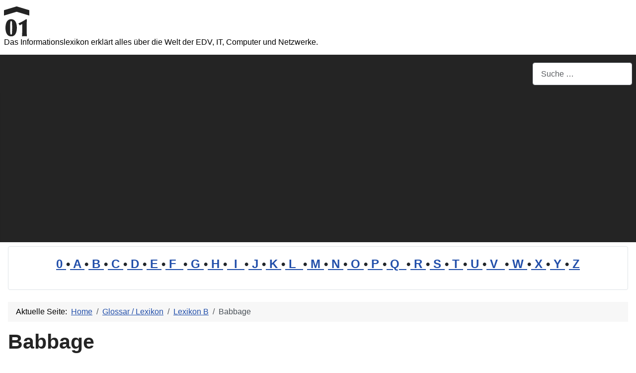

--- FILE ---
content_type: text/html; charset=utf-8
request_url: https://www.information-lexikon.de/cms/lexikon/36-lexikon-b/680-babbage.html
body_size: 7749
content:
<!DOCTYPE html>
<html lang="de-de" dir="ltr">

<head>
    <meta charset="utf-8">
	<meta name="author" content="Administrator">
	<meta name="robots" content="index, follow">
	<meta name="viewport" content="width=device-width, initial-scale=1">
	<meta name="description" content="1822 konzipierte Charles Babbage eine Maschine, die mit Hilfe von Lochkarten gesteuert wurde und damit Arbeitsanweisungen speichern konnte. Er gilt damit als der Vater der modernen Computer . . .">
	<meta name="generator" content="Joomla! - Open Source Content Management">
	<title>Babbage</title>
	<link href="https://www.information-lexikon.de/cms/lexikon/36-lexikon-b/680-babbage.html" rel="canonical">
	<link href="/cms/" rel="mask-icon" color="#000">
	<link href="https://www.information-lexikon.de/cms/component/finder/search.opensearch?Itemid=301" rel="search" title="OpenSearch Information-Lexikon" type="application/opensearchdescription+xml">

    <link href="/cms/media/system/css/joomla-fontawesome.min.css?763344" rel="lazy-stylesheet"><noscript><link href="/cms/media/system/css/joomla-fontawesome.min.css?763344" rel="stylesheet"></noscript>
	<link href="/cms/media/templates/site/cassiopeia/css/template.min.css?763344" rel="stylesheet">
	<link href="/cms/media/templates/site/cassiopeia/css/global/colors_standard.min.css?763344" rel="stylesheet">
	<link href="/cms/media/plg_system_webauthn/css/button.min.css?763344" rel="stylesheet">
	<link href="/cms/media/vendor/awesomplete/css/awesomplete.css?1.1.7" rel="stylesheet">
	<link href="/cms/media/templates/site/cassiopeia/css/vendor/joomla-custom-elements/joomla-alert.min.css?0.4.1" rel="stylesheet">
	<link href="/cms/media/templates/site/cassiopeia/css/user.css?763344" rel="stylesheet">
	<style>:root {
		--hue: 214;
		--template-bg-light: #f0f4fb;
		--template-text-dark: #495057;
		--template-text-light: #ffffff;
		--template-link-color: var(--link-color);
		--template-special-color: #001B4C;
		
	}</style>

    <script src="/cms/media/mod_menu/js/menu.min.js?763344" type="module"></script>
	<script type="application/json" class="joomla-script-options new">{"joomla.jtext":{"PLG_SYSTEM_WEBAUTHN_ERR_CANNOT_FIND_USERNAME":"Das Feld für den Benutzernamen wurde im Login-Modul nicht gefunden. Die passwortlose Authentifizierung funktioniert auf dieser Website nicht, bitte ein anderes Login-Modul verwenden.","PLG_SYSTEM_WEBAUTHN_ERR_EMPTY_USERNAME":"Bitte nur den Benutzernamen (aber NICHT das Passwort) eingeben, bevor die Anmeldeschaltfläche für die Web-Authentifizierung ausgewählt wird.","PLG_SYSTEM_WEBAUTHN_ERR_INVALID_USERNAME":"Der angegebene Benutzername entspricht nicht einem Benutzerkonto, das eine passwortlose Anmeldung auf dieser Website ermöglicht hat.","JSHOWPASSWORD":"Passwort anzeigen","JHIDEPASSWORD":"Passwort ausblenden","MOD_FINDER_SEARCH_VALUE":"Suche &hellip;","COM_FINDER_SEARCH_FORM_LIST_LABEL":"Search Results","JLIB_JS_AJAX_ERROR_OTHER":"Beim Abrufen von JSON-Daten wurde ein HTTP-Statuscode %s zurückgegeben.","JLIB_JS_AJAX_ERROR_PARSE":"Ein Parsing-Fehler trat bei der Verarbeitung der folgenden JSON-Daten auf:<br><code style='color:inherit;white-space:pre-wrap;padding:0;margin:0;border:0;background:inherit;'>%s<\/code>","ERROR":"Fehler","MESSAGE":"Nachricht","NOTICE":"Hinweis","WARNING":"Warnung","JCLOSE":"Schließen","JOK":"OK","JOPEN":"Öffnen"},"finder-search":{"url":"\/cms\/component\/finder\/?task=suggestions.suggest&format=json&tmpl=component&Itemid=301"},"system.paths":{"root":"\/cms","rootFull":"https:\/\/www.information-lexikon.de\/cms\/","base":"\/cms","baseFull":"https:\/\/www.information-lexikon.de\/cms\/"},"csrf.token":"3a6a7f1f31d074ba3c3a9a20b7a244a1","system.keepalive":{"interval":1740000,"uri":"\/cms\/component\/ajax\/?format=json"}}</script>
	<script src="/cms/media/system/js/core.min.js?a3d8f8"></script>
	<script src="/cms/media/templates/site/cassiopeia/js/template.min.js?763344" type="module"></script>
	<script src="/cms/media/system/js/keepalive.min.js?08e025" type="module"></script>
	<script src="/cms/media/system/js/fields/passwordview.min.js?61f142" defer></script>
	<script src="/cms/media/vendor/awesomplete/js/awesomplete.min.js?1.1.7" defer></script>
	<script src="/cms/media/com_finder/js/finder.min.js?755761" type="module"></script>
	<script src="/cms/media/system/js/messages.min.js?9a4811" type="module"></script>
	<script src="/cms/media/plg_system_webauthn/js/login.min.js?763344" defer></script>
	<script type="application/ld+json">{"@context":"https://schema.org","@type":"BreadcrumbList","@id":"https://www.information-lexikon.de/cms/#/schema/BreadcrumbList/35","itemListElement":[{"@type":"ListItem","position":1,"item":{"@id":"https://www.information-lexikon.de/cms/","name":"Home"}},{"@type":"ListItem","position":2,"item":{"@id":"https://www.information-lexikon.de/cms/lexikon.html","name":"Glossar / Lexikon"}},{"@type":"ListItem","position":3,"item":{"@id":"https://www.information-lexikon.de/cms/lexikon/36-lexikon-b.html","name":"Lexikon B"}},{"@type":"ListItem","position":4,"item":{"name":"Babbage"}}]}</script>
	<script type="application/ld+json">{"@context":"https://schema.org","@graph":[{"@type":"Organization","@id":"https://www.information-lexikon.de/cms/#/schema/Organization/base","name":"Information-Lexikon","url":"https://www.information-lexikon.de/cms/"},{"@type":"WebSite","@id":"https://www.information-lexikon.de/cms/#/schema/WebSite/base","url":"https://www.information-lexikon.de/cms/","name":"Information-Lexikon","publisher":{"@id":"https://www.information-lexikon.de/cms/#/schema/Organization/base"},"potentialAction":{"@type":"SearchAction","target":"https://www.information-lexikon.de/cms/component/finder/search.html?q={search_term_string}&amp;Itemid=301","query-input":"required name=search_term_string"}},{"@type":"WebPage","@id":"https://www.information-lexikon.de/cms/#/schema/WebPage/base","url":"https://www.information-lexikon.de/cms/lexikon/36-lexikon-b/680-babbage.html","name":"Babbage","description":"1822 konzipierte Charles Babbage eine Maschine, die mit Hilfe von Lochkarten gesteuert wurde und damit Arbeitsanweisungen speichern konnte. Er gilt damit als der Vater der modernen Computer . . .","isPartOf":{"@id":"https://www.information-lexikon.de/cms/#/schema/WebSite/base"},"about":{"@id":"https://www.information-lexikon.de/cms/#/schema/Organization/base"},"inLanguage":"de-DE","breadcrumb":{"@id":"https://www.information-lexikon.de/cms/#/schema/BreadcrumbList/35"}},{"@type":"Article","@id":"https://www.information-lexikon.de/cms/#/schema/com_content/article/680","name":"Babbage","headline":"Babbage","inLanguage":"de-DE","isPartOf":{"@id":"https://www.information-lexikon.de/cms/#/schema/WebPage/base"}}]}</script>

<!-- No ads 680/26 14:20:45 -->
</head>

<body class="site com_content wrapper-static view-article layout-blog no-task itemid-53 has-sidebar-left has-sidebar-right">
    <header class="header container-header full-width">

        
        
                    <div class="grid-child">
                <div class="navbar-brand">
                    <a class="brand-logo" href="/cms/">
                        <img loading="eager" decoding="async" src="https://www.information-lexikon.de/cms/images/logo.png" alt="Information-Lexikon" width="51" height="60">                    </a>
                                            <div class="site-description">Das Informationslexikon erklärt alles über die Welt der EDV, IT, Computer und Netzwerke.</div>
                                    </div>
            </div>
        
                    <div class="grid-child container-nav">
                                                    <div class="container-search">
                        
<form class="mod-finder js-finder-searchform form-search" action="/cms/component/finder/search.html?Itemid=301" method="get" role="search">
    <label for="mod-finder-searchword88" class="visually-hidden finder">Suchen</label><input type="text" name="q" id="mod-finder-searchword88" class="js-finder-search-query form-control" value="" placeholder="Suche &hellip;">
            <input type="hidden" name="Itemid" value="301"></form>

                    </div>
                            </div>
            </header>

    <div class="site-grid">
        
                    <div class="grid-child container-top-a">
                <div class="top-a card ">
        <div class="card-body">
                
<div id="mod-custom93" class="mod-custom custom">
    <p style="line-height: 1.6em; font-size: 1.5em; font-weight: bold; text-align: center;"><a href="/cms/lexikon/67-lexikon-0.html">0 </a>•<a href="/cms/lexikon/35-lexikon-a.html"> A </a>•<a href="/cms/lexikon/36-lexikon-b.html"> B </a>•<a href="/cms/lexikon/37-lexikon-c.html"> C </a>•<a href="/cms/lexikon/38-lexikon-d.html"> D </a>•<a href="/cms/lexikon/39-lexikon-e.html"> E </a>•<a href="/cms/lexikon/40-lexikon-f.html"> F  </a>•<a href="/cms/lexikon/41-lexikon-g.html"> G </a>•<a href="/cms/lexikon/42-lexikon-h.html"> H </a>•<a href="/cms/lexikon/43-lexikon-i.html">  I  </a>•<a href="/cms/lexikon/44-lexikon-j.html"> J </a>•<a href="/cms/lexikon/45-lexikon-k.html"> K </a>•<a href="/cms/lexikon/46-lexikon-l.html"> L  </a>•<a href="/cms/lexikon/47-lexikon-m.html"> M </a>•<a href="/cms/lexikon/48-lexikon-n.html"> N </a>•<a href="/cms/lexikon/49-lexikon-o.html"> O </a>•<a href="/cms/lexikon/50-lexikon-p.html"> P </a>•<a href="/cms/lexikon/51-lexikon-q.html"> Q  </a>•<a href="/cms/lexikon/52-lexikon-r.html"> R </a>•<a href="/cms/lexikon/53-lexikon-s.html"> S </a>•<a href="/cms/lexikon/54-lexikon-t.html"> T </a>•<a href="/cms/lexikon/55-lexikon-u.html"> U </a>•<a href="/cms/lexikon/56-lexikon-v.html"> V  </a>•<a href="/cms/lexikon/57-lexikon-w.html"> W </a>•<a href="/cms/lexikon/58-lexikon-x.html"> X </a>•<a href="/cms/lexikon/59-lexikon-y.html"> Y </a>•<a href="/cms/lexikon/60-lexikon-z.html"> Z</a></p></div>
    </div>
</div>

            </div>
        
        
                    <div class="grid-child container-sidebar-left">
                <div class="sidebar-left card ">
            <h3 class="card-header ">Neues im Lexikon</h3>        <div class="card-body">
                <ul class="mod-articleslatest latestnews mod-list">
    <li itemscope itemtype="https://schema.org/Article">
        <a href="/cms/lexikon/36-lexikon-b/5098-befehlszaehler.html" itemprop="url">
            <span itemprop="name">
                Befehlszähler            </span>
        </a>
    </li>
    <li itemscope itemtype="https://schema.org/Article">
        <a href="/cms/lexikon/54-lexikon-t/5096-telekommunikationsystem.html" itemprop="url">
            <span itemprop="name">
                Telekommunikationsystem            </span>
        </a>
    </li>
    <li itemscope itemtype="https://schema.org/Article">
        <a href="/cms/lexikon/42-lexikon-h/5069-hauptspeicherbereich.html" itemprop="url">
            <span itemprop="name">
                Hauptspeicherbereich            </span>
        </a>
    </li>
    <li itemscope itemtype="https://schema.org/Article">
        <a href="/cms/lexikon/40-lexikon-f/4695-folgebesuch.html" itemprop="url">
            <span itemprop="name">
                Folgebesuch            </span>
        </a>
    </li>
    <li itemscope itemtype="https://schema.org/Article">
        <a href="/cms/lexikon/38-lexikon-d/2739-datenhelm.html" itemprop="url">
            <span itemprop="name">
                Datenhelm            </span>
        </a>
    </li>
    <li itemscope itemtype="https://schema.org/Article">
        <a href="/cms/lexikon/42-lexikon-h/5067-halbleiterblock.html" itemprop="url">
            <span itemprop="name">
                Halbleiterblock            </span>
        </a>
    </li>
    <li itemscope itemtype="https://schema.org/Article">
        <a href="/cms/lexikon/38-lexikon-d/2916-datenbankschnittstelle.html" itemprop="url">
            <span itemprop="name">
                Datenbankschnittstelle            </span>
        </a>
    </li>
    <li itemscope itemtype="https://schema.org/Article">
        <a href="/cms/lexikon/40-lexikon-f/2577-fips.html" itemprop="url">
            <span itemprop="name">
                FIPS            </span>
        </a>
    </li>
    <li itemscope itemtype="https://schema.org/Article">
        <a href="/cms/lexikon/40-lexikon-f/1234-frankfurt.html" itemprop="url">
            <span itemprop="name">
                Frankfurt            </span>
        </a>
    </li>
    <li itemscope itemtype="https://schema.org/Article">
        <a href="/cms/lexikon/53-lexikon-s/5028-skateboard.html" itemprop="url">
            <span itemprop="name">
                Skateboard            </span>
        </a>
    </li>
    <li itemscope itemtype="https://schema.org/Article">
        <a href="/cms/lexikon/38-lexikon-d/4857-domainadresse.html" itemprop="url">
            <span itemprop="name">
                Domainadresse            </span>
        </a>
    </li>
    <li itemscope itemtype="https://schema.org/Article">
        <a href="/cms/lexikon/35-lexikon-a/4735-anwenderprogramm.html" itemprop="url">
            <span itemprop="name">
                Anwenderprogramm            </span>
        </a>
    </li>
    <li itemscope itemtype="https://schema.org/Article">
        <a href="/cms/lexikon/54-lexikon-t/5792-tencent.html" itemprop="url">
            <span itemprop="name">
                Tencent            </span>
        </a>
    </li>
    <li itemscope itemtype="https://schema.org/Article">
        <a href="/cms/lexikon/37-lexikon-c/3304-chip.html" itemprop="url">
            <span itemprop="name">
                Chip            </span>
        </a>
    </li>
    <li itemscope itemtype="https://schema.org/Article">
        <a href="/cms/lexikon/38-lexikon-d/5059-designrichtlinie.html" itemprop="url">
            <span itemprop="name">
                Designrichtlinie            </span>
        </a>
    </li>
</ul>
    </div>
</div>
<div class="sidebar-left card ">
        <div class="card-body">
                <div class="mod-banners bannergroup">

    <div class="mod-banners__item banneritem">
                                        
<script async src="//pagead2.googlesyndication.com/pagead/js/adsbygoogle.js"></script>
<!-- Information Left responsive -->
<ins class="adsbygoogle"
     style="display:block"
     data-ad-client="ca-pub-5000913237858614"
     data-ad-slot="4563090196"
     data-ad-format="auto"></ins>
<script>
(adsbygoogle = window.adsbygoogle || []).push({});
</script>            </div>

</div>
    </div>
</div>
<div class="sidebar-left card ">
            <h3 class="card-header ">Meistgelesen</h3>        <div class="card-body">
                
<div id="mod-custom120" class="mod-custom custom">
    <p>1: <a href='https://www.information-lexikon.de/cms/lexikon/51-lexikon-q/1808-query.html'  title='Query ist eine Anweisung oder Anfrage an ein Datenbanksystem oder eine Suchmaschine, um spezifische Informationen abzurufen, zu ändern oder zu analysieren . . . . .'>Query</a><!-- u=0, s=42 V=0 --><br>
2: <a href='https://www.information-lexikon.de/cms/lexikon/55-lexikon-u/3019-unterstrich.html'  title='Unterstrich bezieht sich auf das Zeichen _, das in der Informationstechnologie und im Computerwesen häufig verwendet wird. Es dient zur Trennung von Wörtern in Dateinamen, Variablennamen . . .'>Unterstrich</a><!-- u=0, s=42 V=0 --><br>
3: <a href='https://www.information-lexikon.de/cms/lexikon/37-lexikon-c/27-community.html'  title='Eine Community (englisch für &apos;Gemeinschaft&apos;) ist im Internet eine Gruppe von Menschen, die sich auf einer bestimmten Plattform treffen, miteinander kommunizieren und ähnliche Interessen . . .'>Community</a><!-- u=0, s=42 V=0 --><br>
4: <a href='https://www.information-lexikon.de/cms/lexikon/43-lexikon-i/625-informationsgesellschaft.html'  title='Die Informationsgesellschaft ist ein von der Technologie des Kommunikationswesens geprägtes Zeitalter der 90er-Jahre. . . . . .'>Informationsgesellschaft</a><!-- u=0, s=42 V=0 --><br>
5: <a href='https://www.information-lexikon.de/cms/lexikon/47-lexikon-m/4646-magento.html'  title='Magento ist ein Onlineshop . . . . .'>Magento</a><!-- u=0, s=42 V=0 --><br>
6: <a href='https://www.information-lexikon.de/cms/lexikon/45-lexikon-k/4651-keyword-mapping.html'  title='Das Keyword Mapping gehört in den Bereich des Online Marketings, genauer in die Suchmaschinenoptimierung (SEO). Keywords sind Schlüsselbegriffe, für die die Website und die vorhandenen . . .'>Keyword Mapping</a><!-- u=0, s=42 V=0 --><br>
7: <a href='https://www.information-lexikon.de/cms/lexikon/38-lexikon-d/4640-drupal.html'  title='Drupal ist ein in PHP geschriebenes kostenfrei nutzbares Content Management System (CMS) und Framework. Mit ihm können Webseiten nach den eigenen Vorstellungen erstellt und verwaltet werden . . .'>Drupal</a><!-- u=0, s=42 V=0 --><br>
8: <a href='https://www.information-lexikon.de/cms/lexikon/52-lexikon-r/4881-redirect-generator.html'  title='Der Redirect Generator ist ein Werkzeug der SEO Suite SEO DIVER aus dem Hause ABAKUS Internet Marketing. . . . . .'>Redirect Generator</a><!-- u=0, s=42 V=0 --><br>
9: <a href='https://www.information-lexikon.de/cms/lexikon/35-lexikon-a/830-ausnahme.html'  title='Eine Ausnahme ist ein Fall, bei dem eine sonst geltende Regel nicht anwendbar ist oder nicht angewendet werden kann. . . . . .'>Ausnahme</a><!-- u=0, s=42 V=0 --><br>
10: <a href='https://www.information-lexikon.de/cms/lexikon/37-lexikon-c/699-content-management-system.html'  title='Ein Content Management System (CMS) ist ein Softwarepaket zur Pflege und Organisation von Inhalten (Content) einer Website. Es unterstützt die gemeinschaftliche Erstellung, Bearbeitung, . . .'>Content Management System</a><!-- u=0, s=42 V=0 --><br>
11: <a href='https://www.information-lexikon.de/cms/lexikon/43-lexikon-i/553-information.html'  title='Eine Information enthält Angaben über Sachverhalte und Vorgänge, die schriftlich, bildlich und akustisch übermittelt werden können. . . . . .'>Information</a><!-- u=0, s=42 V=0 --><br>
12: <a href='https://www.information-lexikon.de/cms/lexikon/46-lexikon-l/4643-linkaufbau.html'  title='Der Begriff Linkaufbau (auch engl. Linkbuilding) bezeichnet einen Teilbereich des Onlinemarketings aus der Suchmaschinenoptimierung (SEO). Linkaufbau ist der wichtigste Aspekt der . . .'>Linkaufbau</a><!-- u=0, s=42 V=0 --><br>
13: <a href='https://www.information-lexikon.de/cms/lexikon/53-lexikon-s/4649-shopsysteme.html'  title='Die folgende Aufstellung listet einige aktuelle Shopsysteme auf. . . . . .'>Shopsysteme</a><!-- u=0, s=42 V=0 --><br>
14: <a href='https://www.information-lexikon.de/cms/lexikon/38-lexikon-d/732-druckverfahren.html'  title='Die einzelnen Druckverfahren werden nach der Art ihrer Druckformen klassifiziert. Dabei wird grundsätzlich zwischen vier Hauptverfahren unterschieden: Hochdruck, Flachdruck, Tiefdruck, . . .'>Druckverfahren</a><!-- u=0, s=42 V=0 --><br>
15: <a href='https://www.information-lexikon.de/cms/lexikon/36-lexikon-b/556-betriebssystem.html'  title='Das Betriebssystem bildet die Schnittstelle zwischen Programmen und Computer-Hardware. . . . . .'>Betriebssystem</a><!-- u=0, s=42 V=0 --><br>
16: <a href='https://www.information-lexikon.de/cms/lexikon/44-lexikon-j/4655-joomla.html'  title='Joomla (Eigenschreibweise: Joomla!) ist ein Content Management System (CMS), das es Nutzern erlaubt, ohne Programmierkenntnisse eine Webseite mit Inhalten zu befüllen und diese zu pflegen . . . . .'>Joomla</a><!-- u=0, s=42 V=0 --><br>
17: <a href='https://www.information-lexikon.de/cms/lexikon/50-lexikon-p/4879-plentymarkets.html'  title='Plentymarkets ist eine E-Commerce Lösung aus der Gruppe der Shopsysteme. . . . . .'>Plentymarkets</a><!-- u=0, s=42 V=0 --><br>
18: <a href='https://www.information-lexikon.de/cms/lexikon/54-lexikon-t/546-tipps-fuer-autoren.html'  title='Hier sind ein paar Tipps für Autoren unseres Lexikons. Sie haben damit die Möglichkeit, einem breiten Fachpublikum Ihre Kompetenz zu präsentieren. Und dies völlig kostenlos ! . . . . .'>Tipps für Autoren</a><!-- u=0, s=42 V=0 --><br>
19: <a href='https://www.information-lexikon.de/cms/lexikon/43-lexikon-i/2904-information-lexikon.html'  title='Information-lexikon: Information-Lexikon ist ein umfassendes Nachschlagewerk, das eine Sammlung von Begriffen, Definitionen und Erklärungen zu Themen rund um Informationstechnologie, . . .'>Information-lexikon</a><!-- u=0, s=42 V=0 --><br>
20: <a href='https://www.information-lexikon.de/cms/lexikon/53-lexikon-s/4648-shopware.html'  title='Shopware ist eine Online-Shop-Software, die die Erstellung und Verwaltung von Onlineshops ohne Programmierkenntnisse ermöglicht. . . . . .'>Shopware</a><!-- u=0, s=42 V=0 --><br>
</ol><small>(Ermittelt heute um 14:12)</small></p></div>
    </div>
</div>
<div class="sidebar-left card ">
            <h3 class="card-header ">Statistik</h3>        <div class="card-body">
                <ul class="mod-stats list-group">
    <li class="list-group-item">
        Benutzer        <span class="badge bg-secondary float-end rounded-pill">575</span>
    </li>
    <li class="list-group-item">
        Beiträge        <span class="badge bg-secondary float-end rounded-pill">1736</span>
    </li>
</ul>
    </div>
</div>

            </div>
        
        <div class="grid-child container-component">
            <nav class="mod-breadcrumbs__wrapper" aria-label="Breadcrumbs">
    <ol class="mod-breadcrumbs breadcrumb px-3 py-2">
                    <li class="mod-breadcrumbs__here float-start">
                Aktuelle Seite: &#160;
            </li>
        
        <li class="mod-breadcrumbs__item breadcrumb-item"><a href="/cms/" class="pathway"><span>Home</span></a></li><li class="mod-breadcrumbs__item breadcrumb-item"><a href="/cms/lexikon.html" class="pathway"><span>Glossar / Lexikon</span></a></li><li class="mod-breadcrumbs__item breadcrumb-item"><a href="/cms/lexikon/36-lexikon-b.html" class="pathway"><span>Lexikon B</span></a></li><li class="mod-breadcrumbs__item breadcrumb-item active"><span>Babbage</span></li>    </ol>
    </nav>

            
            <div id="system-message-container" aria-live="polite"></div>

            <main>
                <div class="com-content-article item-page">
    <meta itemprop="inLanguage" content="de-DE">
    
    
        <div class="page-header">
        <h1>
            Babbage        </h1>
                            </div>
        
        
    
    
        
                                                <div class="com-content-article__body">
        <p>1822 konzipierte Charles <b>Babbage</b> eine Maschine, die mit</a> <a href="/cms/lexikon/42-lexikon-h/620-hilfe.html">Hilfe</a> von <a href="/cms/lexikon/46-lexikon-l/790-lochkarte.html">Lochkarten</a> gesteuert wurde und damit Arbeitsanweisungen speichern konnte.</p>
 
<p>Er gilt damit als der <a href="https://www.allerwelt-lexikon.de/cms/lexikon/57-lexikon-v/3803-vater.html" title="Vater bezeichnet einen männlichen Elternteil einer Person; seine Vaterschaft kann sich auf einen, zwei oder alle drei Teilbereiche der Elternschaft beziehen, den biologischen Vater, den . . ." rev="av:20240118004001" rel="noopener">Vater</a> der modernen <a href="https://www.allerwelt-lexikon.de/cms/lexikon/38-lexikon-c/265-computer.html">Computer</a>.</p>    </div>

        
                                        </div>
            </main>
            
        </div>

                    <div class="grid-child container-sidebar-right">
                <div class="sidebar-right card _menu">
            <h3 class="card-header ">Information-Lexikon</h3>        <div class="card-body">
                <ul class="mod-menu mod-list nav ">
<li class="nav-item item-301 default"><a href="/cms/" >Start</a></li><li class="nav-item item-53 current active"><a href="/cms/lexikon.html" aria-current="location">Glossar / Lexikon</a></li><li class="nav-item item-41 deeper parent"><a href="/cms/faq.html" >FAQ</a><ul class="mod-menu__sub list-unstyled small"><li class="nav-item item-318"><a href="/cms/faq/lexikon.html" >Lexikon</a></li></ul></li><li class="nav-item item-80"><a href="/cms/impressum.html" onclick="window.open(this.href, 'targetWindow', 'toolbar=no,location=no,status=no,menubar=no,scrollbars=yes,resizable=yes'); return false;">Impressum</a></li></ul>
    </div>
</div>
<div class="sidebar-right card ">
        <div class="card-body">
                <div class="mod-banners bannergroup">

    <div class="mod-banners__item banneritem">
                                        <script async src="//pagead2.googlesyndication.com/pagead/js/adsbygoogle.js"></script>
<!-- Information Right responsive -->
<ins class="adsbygoogle"
     style="display:block"
     data-ad-client="ca-pub-5000913237858614"
     data-ad-slot="1609623794"
     data-ad-format="auto"></ins>
<script>
(adsbygoogle = window.adsbygoogle || []).push({});
</script>            </div>

</div>
    </div>
</div>
<div class="sidebar-right card ">
            <h3 class="card-header ">Login</h3>        <div class="card-body">
                <form id="login-form-18" class="mod-login" action="/cms/lexikon/36-lexikon-b/680-babbage.html" method="post">

    
    <div class="mod-login__userdata userdata">
        <div class="mod-login__username form-group">
                            <div class="input-group">
                    <input id="modlgn-username-18" type="text" name="username" class="form-control" autocomplete="username" placeholder="Benutzername">
                    <label for="modlgn-username-18" class="visually-hidden">Benutzername</label>
                    <span class="input-group-text" title="Benutzername">
                        <span class="icon-user icon-fw" aria-hidden="true"></span>
                    </span>
                </div>
                    </div>

        <div class="mod-login__password form-group">
                            <div class="input-group">
                    <input id="modlgn-passwd-18" type="password" name="password" autocomplete="current-password" class="form-control" placeholder="Passwort">
                    <label for="modlgn-passwd-18" class="visually-hidden">Passwort</label>
                    <button type="button" class="btn btn-secondary input-password-toggle">
                        <span class="icon-eye icon-fw" aria-hidden="true"></span>
                        <span class="visually-hidden">Passwort anzeigen</span>
                    </button>
                </div>
                    </div>

                    <div class="mod-login__remember form-group">
                <div id="form-login-remember-18" class="form-check">
                    <input type="checkbox" name="remember" class="form-check-input" value="yes" id="form-login-input-remember-18">
                    <label class="form-check-label" for="form-login-input-remember-18">
                        Angemeldet bleiben                    </label>
                </div>
            </div>
        
                    <div class="mod-login__submit form-group">
                <button type="button"
                        class="btn btn-secondary w-100 plg_system_webauthn_login_button"
                                                    data-webauthn-form="login-form-18"
                                                                        title="Web-Authentifizierung"
                        id="plg_system_webauthn-KSao4uCHSQYS-JjPrrbhF"
                        >
                                            <svg aria-hidden="true" id="Passkey" xmlns="http://www.w3.org/2000/svg" viewBox="0 0 24 24"><g id="icon-passkey"><circle id="icon-passkey-head" cx="10.5" cy="6" r="4.5"/><path id="icon-passkey-key" d="M22.5,10.5a3.5,3.5,0,1,0-5,3.15V19L19,20.5,21.5,18,20,16.5,21.5,15l-1.24-1.24A3.5,3.5,0,0,0,22.5,10.5Zm-3.5,0a1,1,0,1,1,1-1A1,1,0,0,1,19,10.5Z"/><path id="icon-passkey-body" d="M14.44,12.52A6,6,0,0,0,12,12H9a6,6,0,0,0-6,6v2H16V14.49A5.16,5.16,0,0,1,14.44,12.52Z"/></g></svg>
                                        Web-Authentifizierung                </button>
            </div>
        
        <div class="mod-login__submit form-group">
            <button type="submit" name="Submit" class="btn btn-primary w-100">Anmelden</button>
        </div>

                    <ul class="mod-login__options list-unstyled">
                <li>
                    <a href="/cms/component/users/reset.html?Itemid=301">
                    Passwort vergessen?</a>
                </li>
                <li>
                    <a href="/cms/component/users/remind.html?Itemid=301">
                    Benutzername vergessen?</a>
                </li>
                            </ul>
        <input type="hidden" name="option" value="com_users">
        <input type="hidden" name="task" value="user.login">
        <input type="hidden" name="return" value="aHR0cHM6Ly93d3cuaW5mb3JtYXRpb24tbGV4aWtvbi5kZS9jbXMvbGV4aWtvbi8zNi1sZXhpa29uLWIvNjgwLWJhYmJhZ2UuaHRtbA==">
        <input type="hidden" name="3a6a7f1f31d074ba3c3a9a20b7a244a1" value="1">    </div>
    </form>
    </div>
</div>

            </div>
        
        
                    <div class="grid-child container-bottom-b">
                <div class="bottom-b card ">
        <div class="card-body">
                
<div id="mod-custom121" class="mod-custom custom">
    <center><img src="/cms/images/logo-quality.png" height="60">Dieses Lexikon ist ein Produkt der <em>quality-Datenbank</em>. <a href="/cms/impressum.html">Impressum</a></center></div>
    </div>
</div>

            </div>
            </div>

    
            <a href="#top" id="back-top" class="back-to-top-link" aria-label="Zurück nach oben">
            <span class="icon-arrow-up icon-fw" aria-hidden="true"></span>
        </a>
    
    
</body>

</html>


--- FILE ---
content_type: text/html; charset=utf-8
request_url: https://www.google.com/recaptcha/api2/aframe
body_size: 266
content:
<!DOCTYPE HTML><html><head><meta http-equiv="content-type" content="text/html; charset=UTF-8"></head><body><script nonce="zpf-Xkv2ySr77t1rFWNGsg">/** Anti-fraud and anti-abuse applications only. See google.com/recaptcha */ try{var clients={'sodar':'https://pagead2.googlesyndication.com/pagead/sodar?'};window.addEventListener("message",function(a){try{if(a.source===window.parent){var b=JSON.parse(a.data);var c=clients[b['id']];if(c){var d=document.createElement('img');d.src=c+b['params']+'&rc='+(localStorage.getItem("rc::a")?sessionStorage.getItem("rc::b"):"");window.document.body.appendChild(d);sessionStorage.setItem("rc::e",parseInt(sessionStorage.getItem("rc::e")||0)+1);localStorage.setItem("rc::h",'1768742448103');}}}catch(b){}});window.parent.postMessage("_grecaptcha_ready", "*");}catch(b){}</script></body></html>

--- FILE ---
content_type: text/css
request_url: https://www.information-lexikon.de/cms/media/templates/site/cassiopeia/css/user.css?763344
body_size: 161
content:
/* Information-Lexikon */
h1, h2, h3, h4, h5, h6 {
  color: #242424;
}

.navbar-brand .full-width{
    color: #000;
	background-color: #fff;
}
.grid-child{
    color: #000;
	background-color: #fff;
}
.container-nav{
    color: #000;
	background-color: #242424;
}
.container-header .site-description{ /*.site-description allein reicht nicht, .containerheader mus davor */
    color: #000;
}
.header{
	background-color: #242424;
}
.header .container-header .full-width{
	background-color: #242424;
}
.container-header{
	background-color: #242424;
}
.container-search{
    color: #000;
	background-color: #242424;
}
.card-header { /*Header in Modulen */
  color: #242424;
}
.btn { /*Button*/
  color: #fff;
	background-color: #242424;
}
.full-width{
	background-color: #242424;
	background-image: none;
}

